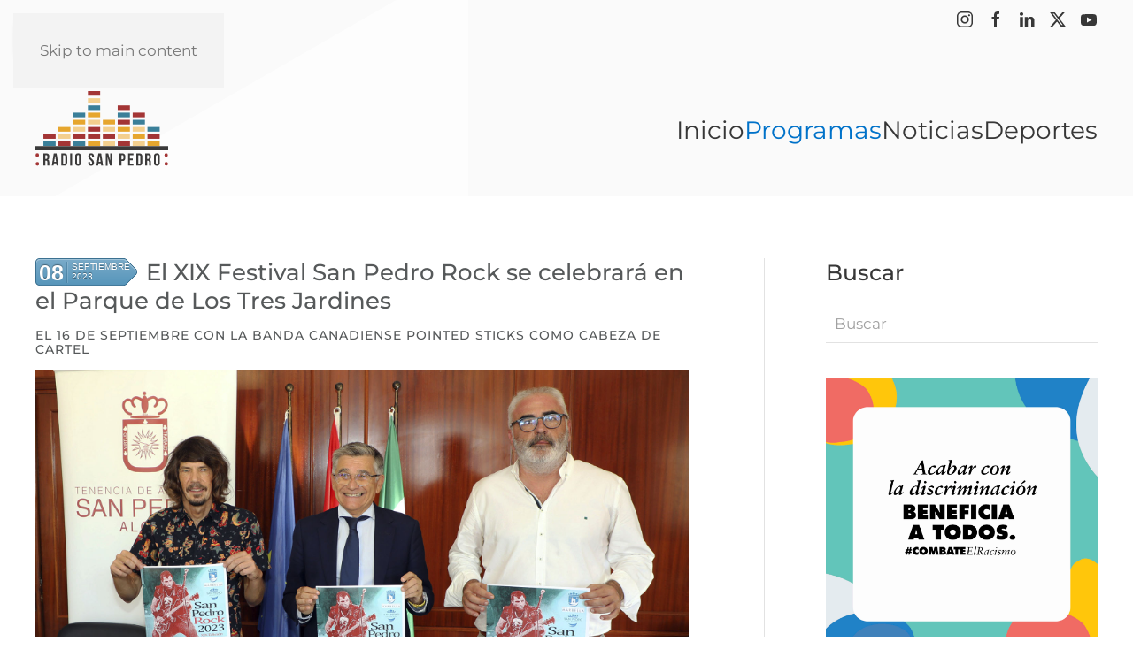

--- FILE ---
content_type: text/html; charset=utf-8
request_url: https://radiosanpedro.es/programas/podcast/item/xix-festival-san-pedro-alcantara-rock-celebrara-parque-tres-jardines
body_size: 14849
content:
<!DOCTYPE html>
<html lang="es-es" dir="ltr">
    <head>
        <meta name="viewport" content="width=device-width, initial-scale=1">
        <link rel="icon" href="/images/iconos/favicon.png" sizes="any">
                <link rel="apple-touch-icon" href="/images/iconos/apple-touch-icon.png">
        <meta charset="utf-8">
	<meta name="rights" content="Todos los derechos reservados.">
	<meta name="author" content="Radio San Pedro Alcántara">
	<meta name="keywords" content="xix, festival, san, pedro, alcantara, rock, celebrara, parque, tres, jardines, musica, eventos, conciertos, parque, tres, jardines, cultura,">
	<meta name="robots" content="index, follow,">
	<meta name="description" content="El XIX Festival San Pedro Rock llenará el próximo 16 de septiembre de música el Parque Forestal de Los Tres Jardines.">
	<meta name="generator" content="Joomla! - Open Source Content Management">
	<title>El XIX Festival San Pedro Rock se celebrará en el Parque de Los Tres Jardines</title>
	<link href="https://radiosanpedro.es/noticias/item/xix-festival-san-pedro-alcantara-rock-celebrara-parque-tres-jardines" rel="canonical">
	<link href="https://radiosanpedro.es/component/finder/search?format=opensearch&amp;Itemid=101" rel="search" title="OpenSearch Radio San Pedro Alcántara®" type="application/opensearchdescription+xml">
<link href="/media/vendor/joomla-custom-elements/css/joomla-alert.min.css?0.4.1" rel="stylesheet">
	<link href="/media/system/css/joomla-fontawesome.min.css?4.5.7" rel="preload" as="style" onload="this.onload=null;this.rel='stylesheet'">
	<link href="/templates/yootheme/css/theme.9.css?1761932762" rel="stylesheet">
	<link href="/media/zoo/applications/blog/templates/expo/assets/css/zoo.css?ver=20241228" rel="stylesheet">
	<link href="/media/zoo/assets/css/comments.css?ver=20241228" rel="stylesheet">
	<link href="/media/plg_system_jcepro/site/css/content.min.css?86aa0286b6232c4a5b58f892ce080277" rel="stylesheet">
	<link href="/modules/mod_zooitem/tmpl/list/style.css?ver=20241228" rel="stylesheet">
	<link href="/media/zoo/applications/movie/templates/uikit3/elements/rating/assets/css/rating.css?ver=20241228" rel="stylesheet">
	<link href="/modules/mod_zoocategory/tmpl/flatlist/style.css?ver=20241228" rel="stylesheet">
	<link href="/modules/mod_zootag/tmpl/cloud/style.css?ver=20241228" rel="stylesheet">
<script src="/media/vendor/jquery/js/jquery.min.js?3.7.1"></script>
	<script src="/media/legacy/js/jquery-noconflict.min.js?504da4"></script>
	<script src="/media/vendor/awesomplete/js/awesomplete.min.js?1.1.7" defer></script>
	<script type="application/json" class="joomla-script-options new">{"joomla.jtext":{"JLIB_JS_AJAX_ERROR_OTHER":"Se ha producido un aborto en la conexión mientras se recuperaban datos de JSON: Código de estado HTTP %s.","JLIB_JS_AJAX_ERROR_PARSE":"Se ha producido un error de análisis mientras se procesaban los siguientes datos de JSON:<br><code style=\"color:inherit;white-space:pre-wrap;padding:0;margin:0;border:0;background:inherit;\">%s<\/code>","ERROR":"Error","MESSAGE":"Mensaje","NOTICE":"Notificación","WARNING":"¡Advertencia!","JCLOSE":"Cerrar","JOK":"OK","JOPEN":"Abrir"},"finder-search":{"url":"\/component\/finder\/?task=suggestions.suggest&amp;format=json&amp;tmpl=component&amp;Itemid=101"},"system.paths":{"root":"","rootFull":"https:\/\/radiosanpedro.es\/","base":"","baseFull":"https:\/\/radiosanpedro.es\/"},"csrf.token":"7968b5c02a76c9087445cdaccb92fb0c"}</script>
	<script src="/media/system/js/core.min.js?a3d8f8"></script>
	<script src="/media/vendor/webcomponentsjs/js/webcomponents-bundle.min.js?2.8.0" nomodule defer></script>
	<script src="/media/vendor/bootstrap/js/alert.min.js?5.3.8" type="module"></script>
	<script src="/media/vendor/bootstrap/js/button.min.js?5.3.8" type="module"></script>
	<script src="/media/vendor/bootstrap/js/carousel.min.js?5.3.8" type="module"></script>
	<script src="/media/vendor/bootstrap/js/collapse.min.js?5.3.8" type="module"></script>
	<script src="/media/vendor/bootstrap/js/dropdown.min.js?5.3.8" type="module"></script>
	<script src="/media/vendor/bootstrap/js/modal.min.js?5.3.8" type="module"></script>
	<script src="/media/vendor/bootstrap/js/offcanvas.min.js?5.3.8" type="module"></script>
	<script src="/media/vendor/bootstrap/js/popover.min.js?5.3.8" type="module"></script>
	<script src="/media/vendor/bootstrap/js/scrollspy.min.js?5.3.8" type="module"></script>
	<script src="/media/vendor/bootstrap/js/tab.min.js?5.3.8" type="module"></script>
	<script src="/media/vendor/bootstrap/js/toast.min.js?5.3.8" type="module"></script>
	<script src="/media/com_finder/js/finder.min.js?755761" type="module"></script>
	<script src="/media/system/js/joomla-hidden-mail.min.js?80d9c7" type="module"></script>
	<script src="/media/system/js/messages.min.js?9a4811" type="module"></script>
	<script src="/templates/yootheme/packages/theme-analytics/app/analytics.min.js?4.5.7" defer></script>
	<script src="/templates/yootheme/vendor/assets/uikit/dist/js/uikit.min.js?4.5.7"></script>
	<script src="/templates/yootheme/vendor/assets/uikit/dist/js/uikit-icons-yoko.min.js?4.5.7"></script>
	<script src="/templates/yootheme/js/theme.js?4.5.7"></script>
	<script src="/media/zoo/assets/js/responsive.js?ver=20241228"></script>
	<script src="/components/com_zoo/assets/js/default.js?ver=20241228"></script>
	<script src="/media/zoo/libraries/jquery/plugins/cookie/jquery-cookie.js?ver=20241228"></script>
	<script src="/media/zoo/assets/js/comment.js?ver=20241228"></script>
	<script src="/media/zoo/assets/js/placeholder.js?ver=20241228"></script>
	<script src="/media/zoo/elements/rating/assets/js/rating.js?ver=20241228"></script>
	<script src="/media/com_widgetkit/js/maps.js" defer></script>
	<script>window.yootheme ||= {}; var $theme = yootheme.theme = {"google_analytics":"UA-154859289-1","google_analytics_anonymize":"","i18n":{"close":{"label":"Close"},"totop":{"label":"Back to top"},"marker":{"label":"Open"},"navbarToggleIcon":{"label":"Abrir men\u00fa"},"paginationPrevious":{"label":"Previous page"},"paginationNext":{"label":"Pr\u00f3xima P\u00e1gina"},"searchIcon":{"toggle":"Open Search","submit":"Submit Search"},"slider":{"next":"Next slide","previous":"Previous slide","slideX":"Slide %s","slideLabel":"%s of %s"},"slideshow":{"next":"Next slide","previous":"Previous slide","slideX":"Slide %s","slideLabel":"%s of %s"},"lightboxPanel":{"next":"Next slide","previous":"Previous slide","slideLabel":"%s of %s","close":"Close"}}};</script>
	<meta property="og:url" content="https://radiosanpedro.es/programas/podcast/item/xix-festival-san-pedro-alcantara-rock-celebrara-parque-tres-jardines" />
	<script>(function () {
  // Evita que el banner se ejecute dentro del editor de Yootheme Pro
  if (window.location.search.includes('p=theme')) return;

  document.addEventListener('DOMContentLoaded', function () {

    // 1. Crear el contenedor #cookie-root al nivel del <html> para evitar recortes
    let rootDiv = document.getElementById("cookie-root");
    if (!rootDiv) {
      rootDiv = document.createElement("div");
      rootDiv.id = "cookie-root";
      document.documentElement.appendChild(rootDiv);
    }

    // 2. Añadir estilos mínimos y no conflictivos para la estructura
    if (!document.getElementById('cookie-custom-styles')) {
        const customStyles = document.createElement("style");
        customStyles.id = 'cookie-custom-styles';
        customStyles.textContent = `
          #cookie-root, #cookie-root * {
            z-index: 2147483647 !important;
            box-sizing: border-box;
            font-family: inherit; font-size: inherit; line-height: inherit; color: inherit;
          }
          #cookie-root h2, #cookie-root h3 { margin: 0; padding: 0; font-weight: 600; }
          #cookie-root h2 { font-size: 1.5rem; }
          #cookie-root h3 { font-size: 1.125rem; }
          #cookie-root p { margin: 0; padding: 0; }
          #cookie-root a { text-decoration: none; color: #e64e4f; }
          #cookie-root a:hover { color: #2f70c7; }
          #cookie-root button {
            padding: 0.625rem 1.25rem; text-align: center; border-radius: 0.375rem;
            border: 1px solid transparent; transition: background-color 0.2s, border-color 0.2s; cursor: pointer;
            line-height: 1.5;
          }
          .cookie-banner { position: fixed !important; bottom: 0; left: 0; right: 0; background-color: #f3f3f3; padding: 1.5rem; box-shadow: 0 -10px 15px -3px rgba(0,0,0,0.1); }
          .cookie-banner-content { display: flex; flex-direction: column; gap: 1rem; max-width: 1280px; margin: auto; }
          .cookie-banner-text-section { display: flex; align-items: flex-start; gap: 1rem; flex-grow: 1; }
          .cookie-banner-text-section p { margin-top: 0.25rem; line-height: 1.6; }
          .cookie-banner-actions { display: flex; flex-direction: column; gap: 0.75rem; flex-shrink: 0; }
          .cookie-manager-button { position: fixed !important; bottom: 1rem; right: 1rem; width: 3.5rem; height: 3.5rem; background-color: #e64e4f; color: white; border-radius: 9999px; display: flex; align-items: center; justify-content: center; box-shadow: 0 10px 15px -3px rgba(0,0,0,0.1); border: none; }
          .cookie-modal-overlay { position: fixed !important; inset: 0; background-color: rgba(0,0,0,0.6); display: flex; align-items: center; justify-content: center; padding: 1rem; }
          .cookie-modal-content { background-color: #f3f3f3; border-radius: 0.5rem; box-shadow: 0 25px 50px -12px rgba(0,0,0,0.25); width: 100%; max-width: 42rem; max-height: 85vh; display: flex; flex-direction: column; }
          .cookie-modal-header { padding: 1.5rem; border-bottom: 1px solid #e5e7eb; display: flex; justify-content: space-between; align-items: center; }
          .cookie-modal-body { padding: 1.5rem; overflow-y: auto; }
          .cookie-modal-footer { padding: 1.5rem; border-top: 1px solid #e5e7eb; display: grid; grid-template-columns: 1fr; gap: 1rem; }
          .cookie-button-primary { background-color: #e64e4f; color: white; }
          .cookie-button-primary:hover { background-color: #d94445; }
          .cookie-button-secondary { border-color: #d1d5db; background-color: transparent; }
          .cookie-button-secondary:hover { background-color: rgba(0,0,0,0.05); }
          @media (min-width: 768px) {
            .cookie-banner-content { flex-direction: row; align-items: center; }
            .cookie-banner-actions { flex-direction: row; }
            .cookie-modal-footer { grid-template-columns: repeat(3, 1fr); }
          }
        `;
        document.head.appendChild(customStyles);
    }

    // 3. Cargar el importmap de React si no existe
    if (!document.querySelector('script[type="importmap"]')) {
      const importMapScript = document.createElement('script');
      importMapScript.type = 'importmap';
      importMapScript.textContent = JSON.stringify({
        imports: { "react/": "https://aistudiocdn.com/react@^19.2.0/", "react": "https://aistudiocdn.com/react@^19.2.0", "react-dom/": "https://aistudiocdn.com/react-dom@^19.2.0/" }
      });
      document.body.appendChild(importMapScript);
    }

    // 4. Cargar la aplicación completa de React
    if (!document.getElementById('cookie-consent-app-script')) {
      const appScript = document.createElement('script');
      appScript.id = 'cookie-consent-app-script';
      appScript.type = 'module';

      appScript.textContent = `
        import React from 'react';
        import ReactDOM from 'react-dom/client';

        const { useState, useEffect, useCallback } = React;
        const e = React.createElement;

        const COOKIE_CONSENT_KEY = 'cookie_consent_preferences';
        const COOKIE_CATEGORIES = [
          { id: 'necessary', name: 'Cookies Necesarias', description: 'Esenciales para el funcionamiento del sitio web.', isMandatory: true },
          { id: 'analytics', name: 'Cookies de Análisis', description: 'Permiten medir y mejorar el rendimiento de nuestro sitio.' },
          { id: 'marketing', name: 'Cookies de Marketing', description: 'Utilizadas por socios publicitarios para mostrar anuncios relevantes.' },
        ];

        const useCookieConsent = () => {
          const [consent, setConsent] = useState(null);
          useEffect(() => { const s = localStorage.getItem(COOKIE_CONSENT_KEY); setConsent(s ? JSON.parse(s) : null); }, []);
          const saveConsent = (c) => { localStorage.setItem(COOKIE_CONSENT_KEY, JSON.stringify(c)); setConsent(c); };
          return { consent, consentGiven: consent !== null, acceptAll: () => saveConsent({ necessary: true, analytics: true, marketing: true }), rejectAll: () => saveConsent({ necessary: true, analytics: false, marketing: false }), saveConsent };
        };

        const CookieIcon = () => e('svg',{xmlns:"http://www.w3.org/2000/svg",width:80,height:80,viewBox:"0 0 24 24",fill:"none",stroke:"currentColor",strokeWidth:2,strokeLinecap:"round",strokeLinejoin:"round"},e('path',{d:"M12 2a10 10 0 1 0 10 10 4 4 0 0 1-5-5 4 4 0 0 1-5-5"}),e('path',{d:"M8.5 8.5v.01"}),e('path',{d:"M16 15.5v.01"}),e('path',{d:"M12 12v.01"}),e('path',{d:"M15.5 16v.01"}),e('path',{d:"M8.5 12.5v.01"}));
        const CloseIcon = () => e('svg',{xmlns:"http://www.w3.org/2000/svg",width:24,height:24,viewBox:"0 0 24 24",fill:"none",stroke:"currentColor",strokeWidth:2,strokeLinecap:"round",strokeLinejoin:"round"},e('line',{x1:18,y1:6,x2:6,y2:18}),e('line',{x1:6,y1:6,x2:18,y2:18}));

        const CookieSettingsModal = ({ isOpen, onClose, onSave, onAcceptAll, onRejectAll, currentConsent }) => {
            const [prefs, setPrefs] = useState(currentConsent);
            useEffect(() => setPrefs(currentConsent), [currentConsent, isOpen]);
            if (!isOpen) return null;
            return e('div', { className: "cookie-modal-overlay", onClick: onClose }, 
                e('div', { className: "cookie-modal-content", onClick: ev => ev.stopPropagation() },
                    e('header', { className: "cookie-modal-header" }, e('h2', null, "Centro de Preferencias"), e('button', { onClick: onClose }, e(CloseIcon))),
                    e('main', { className: "cookie-modal-body" }, 
                        COOKIE_CATEGORIES.map(c => e('div', { key: c.id, style:{marginBottom:'1rem',padding:'1rem',border:'1px solid #e5e7eb',borderRadius:'0.5rem'} }, 
                            e('div', { style:{display:'flex',justifyContent:'space-between',alignItems:'center'} }, e('h3', null, c.name), e('input', {type:'checkbox',checked:prefs[c.id],disabled:c.isMandatory,onChange:ev=>setPrefs(p=>({...p,[c.id]:ev.target.checked}))})), 
                            e('p', { style:{marginTop:'0.5rem'}}, c.description)
                        ))
                    ),
                    e('footer', { className: "cookie-modal-footer" }, 
                        e('button', { onClick: onRejectAll, className: "cookie-button-secondary" }, "Rechazar Todas"), 
                        e('button', { onClick: () => { onSave(prefs); onClose(); }, className: "cookie-button-primary" }, "Guardar Preferencias"), 
                        e('button', { onClick: onAcceptAll, className: "cookie-button-primary" }, "Aceptar Todas")
                    )
                )
            );
        };
        
        const CookieConsentBanner = ({ onAcceptAll, onRejectAll, onCustomize }) => {
            const linkText = "Ley 34/2002, de 11 de julio, de servicios de la sociedad de la información y de comercio electrónico";
            return e('div', { className: "cookie-banner" }, 
                e('div', { className: "cookie-banner-content" }, 
                    e('div', { className: "cookie-banner-text-section" },
                        e(CookieIcon),
                        e('div', null,
                            e('h3', null, "Este sitio web utiliza cookies"),
                            e('p', null, "En cumplimiento del ", e('a', {href:"https://www.boe.es/buscar/act.php?id=BOE-A-2002-13758",target:"_blank",rel:"noopener noreferrer"}, linkText), ", informamos que la web www.radiosanpedro.es, utiliza Cookies para mejorar la navegación del usuario. Si lo desea, acepte dicho uso o modifique sus preferencias.")
                        )
                    ),
                    e('div', { className: "cookie-banner-actions" },
                        e('button', { onClick: onCustomize, className: "cookie-button-secondary" }, "Personalizar"),
                        e('button', { onClick: onRejectAll, className: "cookie-button-secondary" }, "Rechazar Todas"),
                        e('button', { onClick: onAcceptAll, className: "cookie-button-primary" }, "Aceptar Todas")
                    )
                )
            );
        };
        
        const CookieManager = ({ onClick }) => e('button', { onClick, className: "cookie-manager-button" }, e(CookieIcon));

        function App() {
            const { consent, consentGiven, acceptAll, rejectAll, saveConsent } = useCookieConsent();
            const [isModalOpen, setIsModalOpen] = useState(false);
            const initialConsent = { necessary: true, analytics: false, marketing: false };
            const currentConsent = consent || initialConsent;

            return e(React.Fragment, null,
                !consentGiven && e(CookieConsentBanner, { onAcceptAll: acceptAll, onRejectAll: rejectAll, onCustomize: () => setIsModalOpen(true) }),
                consentGiven && e(CookieManager, { onClick: () => setIsModalOpen(true) }),
                e(CookieSettingsModal, { isOpen: isModalOpen, onClose: () => setIsModalOpen(false), onSave: saveConsent, onAcceptAll: acceptAll, onRejectAll: rejectAll, currentConsent: currentConsent })
            );
        }

        const root = ReactDOM.createRoot(document.getElementById("cookie-root"));
        root.render(e(App));
      `;
      document.body.appendChild(appScript);
    }
  });
})();</script>

    </head>
    <body class="">

        <div class="uk-hidden-visually uk-notification uk-notification-top-left uk-width-auto">
            <div class="uk-notification-message">
                <a href="#tm-main" class="uk-link-reset">Skip to main content</a>
            </div>
        </div>

                <div class="tm-page-container uk-clearfix uk-inverse-dark">

                        <div data-src="/images/yootheme/page-bg.svg" loading="eager" uk-img class="uk-background-norepeat uk-background-top-center uk-position-cover uk-position-fixed"></div>
            
            
        
                


<header class="tm-header-mobile uk-hidden@m" uk-inverse="target: .uk-navbar-container; sel-active: .uk-navbar-transparent">


        <div uk-sticky show-on-up animation="uk-animation-slide-top" cls-active="uk-navbar-sticky" sel-target=".uk-navbar-container" cls-inactive="uk-navbar-transparent" top="300">
    
        <div class="uk-navbar-container">

            <div class="uk-container uk-container-expand">
                <nav class="uk-navbar" uk-navbar="{&quot;align&quot;:&quot;right&quot;,&quot;container&quot;:&quot;.tm-header-mobile &gt; [uk-sticky]&quot;,&quot;boundary&quot;:&quot;.tm-header-mobile .uk-navbar-container&quot;}">

                                        <div class="uk-navbar-left ">

                                                    <a href="https://radiosanpedro.es/" aria-label="Volver al Inicio" class="uk-logo uk-navbar-item">
    <img alt="Radio San Pedro Alcántara ®" loading="eager" width="90" height="53" src="/images/logos/radio-san-pedro-logo.svg"></a>
                        
                        
                        
                    </div>
                    
                    
                                        <div class="uk-navbar-right">

                                                    
                        
                                                    <a uk-toggle href="#tm-dialog-mobile" class="uk-navbar-toggle">

        
        <div uk-navbar-toggle-icon></div>

        
    </a>
                        
                    </div>
                    
                </nav>
            </div>

        </div>

        </div>
    



        <div id="tm-dialog-mobile" uk-offcanvas="container: true; overlay: true" mode="slide" flip>
        <div class="uk-offcanvas-bar uk-flex uk-flex-column">

                        <button class="uk-offcanvas-close uk-close-large" type="button" uk-close uk-toggle="cls: uk-close-large; mode: media; media: @s"></button>
            
                        <div class="uk-margin-auto-vertical">
                
<div class="uk-grid uk-child-width-1-1" uk-grid>    <div>
<div class="uk-panel" id="module-menu-dialog-mobile">

    
    
<ul class="uk-nav uk-nav-primary uk-nav-">
    
	<li class="item-101 uk-parent"><a href="/" title="Radio San Pedro Alcántara® Música | Entrevistas | Historia...">Inicio</a>
	<ul class="uk-nav-sub">

		<li class="item-179"><a href="https://fund.radiosanpedro.es/" target="_blank">Asociación</a></li>
		<li class="item-210"><a href="https://radiosanpedro.es/inicio/crowdfunding" title="Radio San Pedro ® | Crowdfunding">Crowdfunding</a></li>
		<li class="item-213"><a href="https://radiosanpedro.es/inicio/mecenas-socios" title="Radio San Pedro Alcántara ® | Mecenas y Socios">Mecenas y Socios</a></li></ul></li>
	<li class="item-121 uk-active uk-parent"><a href="https://radiosanpedro.es/programas" title="Radio San Pedro ® | Programas">Programas</a>
	<ul class="uk-nav-sub">

		<li class="item-211"><a href="https://radiosanpedro.es/programas/programacion" title="Radio San Pedro Alcántara® | Programación">Programación</a></li>
		<li class="item-181"><a href="https://radiosanpedro.es/programas/directo" title="Radio San Pedro Alcántara ® | Directo">Directo</a></li>
		<li class="item-120 uk-active"><a href="https://radiosanpedro.es/programas/podcast" title="Radio San Pedro Alcántara® | Podcast">Podcast</a></li>
		<li class="item-180"><a href="https://radiosanpedro.es/programas/colaboradores" title="Radio San Pedro Alcántara ® | Colaboradores">Colaboradores</a></li></ul></li>
	<li class="item-119"><a href="https://radiosanpedro.es/noticias" title="Radio San Pedro Alcántara® | Noticias">Noticias</a></li>
	<li class="item-118"><a href="https://radiosanpedro.es/deportes" title="Radio San Pedro Alcántara® | Deportes">Deportes</a></li></ul>

</div>
</div>    <div>
<div class="uk-panel" id="module-tm-4">

    
    <ul class="uk-flex-inline uk-flex-middle uk-flex-nowrap uk-grid-small" uk-grid>                    <li><a href="https://www.instagram.com/radiosanpedroalcantara/" class="uk-preserve-width uk-icon-link" rel="noreferrer" target="_blank"><span uk-icon="icon: instagram;"></span></a></li>
                    <li><a href="https://www.facebook.com/radiosanpedroalcantara/" class="uk-preserve-width uk-icon-link" rel="noreferrer" target="_blank"><span uk-icon="icon: facebook;"></span></a></li>
                    <li><a href="https://www.linkedin.com/company/radio-san-pedro-alcantara/" class="uk-preserve-width uk-icon-link" rel="noreferrer" target="_blank"><span uk-icon="icon: linkedin;"></span></a></li>
                    <li><a href="https://twitter.com/_RadioSanPedro_" class="uk-preserve-width uk-icon-link" rel="noreferrer" target="_blank"><span uk-icon="icon: twitter;"></span></a></li>
                    <li><a href="https://www.youtube.com/channel/UCdAMp7qqNoly_pA3iRofE9g" class="uk-preserve-width uk-icon-link" rel="noreferrer" target="_blank"><span uk-icon="icon: youtube;"></span></a></li>
            </ul>
</div>
</div></div>
            </div>
            
            
        </div>
    </div>
    
    
    

</header>




<header class="tm-header uk-visible@m" uk-inverse="target: .uk-navbar-container, .tm-headerbar; sel-active: .uk-navbar-transparent, .tm-headerbar">

<div class="tm-toolbar uk-visible@m" uk-inverse>
    <div class="uk-container uk-flex uk-flex-middle tm-page-width">

        
                <div class="uk-margin-auto-left">
            <div class="uk-grid-medium uk-child-width-auto uk-flex-middle" uk-grid="margin: uk-margin-small-top">
                <div>
<div class="uk-panel" id="module-tm-3">

    
    <ul class="uk-flex-inline uk-flex-middle uk-flex-nowrap uk-grid-small" uk-grid>                    <li><a href="https://www.instagram.com/radiosanpedroalcantara/" class="uk-preserve-width uk-icon-link" rel="noreferrer" target="_blank"><span uk-icon="icon: instagram;"></span></a></li>
                    <li><a href="https://www.facebook.com/radiosanpedroalcantara/" class="uk-preserve-width uk-icon-link" rel="noreferrer" target="_blank"><span uk-icon="icon: facebook;"></span></a></li>
                    <li><a href="https://www.linkedin.com/company/radio-san-pedro-alcantara/" class="uk-preserve-width uk-icon-link" rel="noreferrer" target="_blank"><span uk-icon="icon: linkedin;"></span></a></li>
                    <li><a href="https://twitter.com/_RadioSanPedro_" class="uk-preserve-width uk-icon-link" rel="noreferrer" target="_blank"><span uk-icon="icon: twitter;"></span></a></li>
                    <li><a href="https://www.youtube.com/channel/UCdAMp7qqNoly_pA3iRofE9g" class="uk-preserve-width uk-icon-link" rel="noreferrer" target="_blank"><span uk-icon="icon: youtube;"></span></a></li>
            </ul>
</div>
</div>
            </div>
        </div>
        
    </div>
</div>

        <div uk-sticky media="@m" show-on-up animation="uk-animation-slide-top" cls-active="uk-navbar-sticky" sel-target=".uk-navbar-container" cls-inactive="uk-navbar-transparent" top="300">
    
        <div class="uk-navbar-container uk-navbar-primary">

            <div class="uk-container tm-page-width">
                <nav class="uk-navbar" uk-navbar="{&quot;align&quot;:&quot;right&quot;,&quot;container&quot;:&quot;.tm-header &gt; [uk-sticky]&quot;,&quot;boundary&quot;:&quot;.tm-header .uk-navbar-container&quot;}">

                                        <div class="uk-navbar-left ">

                                                    <a href="https://radiosanpedro.es/" aria-label="Volver al Inicio" class="uk-logo uk-navbar-item">
    <img alt="Radio San Pedro Alcántara ®" loading="eager" width="150" height="88" src="/images/logos/radio-san-pedro-logo.svg"></a>
                        
                        
                        
                    </div>
                    
                    
                                        <div class="uk-navbar-right">

                                                    
<ul class="uk-navbar-nav">
    
	<li class="item-101 uk-parent"><a href="/" title="Radio San Pedro Alcántara® Música | Entrevistas | Historia...">Inicio</a>
	<div class="uk-drop uk-navbar-dropdown"><div><ul class="uk-nav uk-navbar-dropdown-nav">

		<li class="item-179"><a href="https://fund.radiosanpedro.es/" target="_blank">Asociación</a></li>
		<li class="item-210"><a href="https://radiosanpedro.es/inicio/crowdfunding" title="Radio San Pedro ® | Crowdfunding">Crowdfunding</a></li>
		<li class="item-213"><a href="https://radiosanpedro.es/inicio/mecenas-socios" title="Radio San Pedro Alcántara ® | Mecenas y Socios">Mecenas y Socios</a></li></ul></div></div></li>
	<li class="item-121 uk-active uk-parent"><a href="https://radiosanpedro.es/programas" title="Radio San Pedro ® | Programas">Programas</a>
	<div class="uk-drop uk-navbar-dropdown"><div><ul class="uk-nav uk-navbar-dropdown-nav">

		<li class="item-211"><a href="https://radiosanpedro.es/programas/programacion" title="Radio San Pedro Alcántara® | Programación">Programación</a></li>
		<li class="item-181"><a href="https://radiosanpedro.es/programas/directo" title="Radio San Pedro Alcántara ® | Directo">Directo</a></li>
		<li class="item-120 uk-active"><a href="https://radiosanpedro.es/programas/podcast" title="Radio San Pedro Alcántara® | Podcast">Podcast</a></li>
		<li class="item-180"><a href="https://radiosanpedro.es/programas/colaboradores" title="Radio San Pedro Alcántara ® | Colaboradores">Colaboradores</a></li></ul></div></div></li>
	<li class="item-119"><a href="https://radiosanpedro.es/noticias" title="Radio San Pedro Alcántara® | Noticias">Noticias</a></li>
	<li class="item-118"><a href="https://radiosanpedro.es/deportes" title="Radio San Pedro Alcántara® | Deportes">Deportes</a></li></ul>

                        
                                                    
                        
                    </div>
                    
                </nav>
            </div>

        </div>

        </div>
    







</header>

        
        <div class="tm-page uk-margin-auto">

            
            

            <main id="tm-main"  class="tm-main uk-section uk-section-default" uk-height-viewport="expand: true">

                                <div class="uk-container">

                    
                    <div class="uk-grid uk-grid-large uk-grid-divider" uk-grid>
                        <div class="uk-width-expand@m">

                    
                            
                
                <div id="system-message-container" aria-live="polite"></div>

                <div id="yoo-zoo" class="yoo-zoo blog-expo blog-expo-xix-festival-san-pedro-alcantara-rock-celebrara-parque-tres-jardines">

		<div class="item">
		


<div class="pos-date">
	<div class="day">08</div><div class="month">Septiembre</div><div class="year">2023</div>
</div>

<h1 class="pos-title"> El XIX Festival San Pedro Rock se celebrará en el Parque de Los Tres Jardines </h1>

<h2 class="pos-subtitle">
	 El 16 de septiembre con la banda canadiense Pointed Sticks como cabeza de cartel </h2>


<div class="floatbox">

		<div class="pos-media media-left">
		<div class="element element-image first last">
	
	<a href="https://radiosanpedro.es/images/noticias-2023/san-pedro-alcantara-rock-08-09-2023.jpg"   title="El XIX Festival San Pedro Rock se celebrará en el Parque de Los Tres Jardines" target="_blank" ><img src="https://radiosanpedro.es/media/zoo/images/san-pedro-alcantara-rock-08-09-2023_0c2a5720b33c0b0c226cb305039d9311.jpg" title="El XIX Festival San Pedro Rock se celebrará en el Parque de Los Tres Jardines" alt="El XIX Festival San Pedro Rock se celebrará en el Parque de Los Tres Jardines" width="1920" height="1080" /></a>
</div>	</div>
	
		<div class="pos-content">
		<div class="element element-textarea first">
	<div><p>El XIX Festival San Pedro Rock llenará el próximo 16 de septiembre de música el Parque Forestal de Los Tres Jardines.</p></div><div><p>El evento, con entrada gratuita y que dará comienzo a las 17:00 horas, contará con cinco grupos locales: Desamparados en Guirilandia, Natura, Radement, Rata Pendón y Rob Sas Band, además de la formación madrileña Los Chicos, así como la banda canadiense Pointed Sticks, encabezando el cartel.</p>
<p>Allí disfrutaremos de un área con actividades infantiles y otra de restauración. Así lo ha explicado el concejal delegado de San Pedro Alcántara, Javier García, quien ha presentado hoy la iniciativa acompañado del director general de Cultura, José Antonio Moreno, y del programador del concierto, Pepe Chapman. <em>“Esta cita es un clásico dentro de la programación de San Pedro Alcántara, donde la cultura musical es muy importante”</em>, ha subrayado el concejal, quien ha asegurado que <em>“una vez más hará las delicias de los amantes de este género”</em>.</p>
<p>Por su parte, Moreno ha señalado que <em>“detrás de este festival hay mucho trabajo e ilusión”</em> y ha recordado que <em>“siempre apostamos por el talento local pero también contando con algún reclamo internacional”</em>.</p>
<p>Respecto al cartel, Chapman, quien ha agradecido a la Oficina de Distrito sampedreña la organización de esta cita <em>“que nos sirve a los grupos de aquí como escaparate”</em>, ha desgranado que el evento comenzará a las 17:00 horas con Rob Sas Band, una banda de clásicos del rock, a quien le seguirán Rata Pendón, <em>“uno de los grupos más desvergonzados del panorama local que hacen punk ‘choni’”</em>; la formación de heavy metal Radement; Natura, <em>“el primer grupo de San Pedro Alcántara que grabaron y giraron por los Estados Unidos”</em>, y los sampedreños Desamparados en Guirilandia. En la recta final, se subirán los internacionales del punk rock Pointed Sticks, que han incluido este festival en su gira europea de despedida de los escenarios, y Los Chicos, <em>“la mejor banda de rock and roll ibérico quitapenas”</em>.</p>
<p><img src="/images/noticias-2023/cartel-san-pedro-alcantara-rock-08-09-2023.jpg" width="auto" height="NaN" alt="El XIX Festival San Pedro Rock se celebrará en el Parque de Los Tres Jardines" title="El XIX Festival San Pedro Rock se celebrará en el Parque de Los Tres Jardines" style="display: block; margin: 10px auto 0px;" dir="ltr" /></p></div></div>
<div class="element element-media last">
	No video selected.</div>	</div>
	
</div>


<ul class="pos-taxonomy">
	<li class="element element-itemtag first last">
	<strong>Etiquetas: </strong><a href="/noticias/tag/bandas">bandas</a>, <a href="/noticias/tag/canadienses">canadienses</a>, <a href="/noticias/tag/conciertos">conciertos</a>, <a href="/noticias/tag/cultura">cultura</a>, <a href="/noticias/tag/desamparados%20en%20guirilandia">desamparados en guirilandia</a>, <a href="/noticias/tag/eventos">eventos</a>, <a href="/noticias/tag/festival">festival</a>, <a href="/noticias/tag/grupos">grupos</a>, <a href="/noticias/tag/los%20chicos">los chicos</a>, <a href="/noticias/tag/musica">musica</a>, <a href="/noticias/tag/natura">natura</a>, <a href="/noticias/tag/parque%20de%20los%20tres%20jardines">parque de los tres jardines</a>, <a href="/noticias/tag/pointed%20sticks">pointed sticks</a>, <a href="/noticias/tag/radement">radement</a>, <a href="/noticias/tag/rata%20pendon">rata pendon</a>, <a href="/noticias/tag/rob%20sas%20band">rob sas band</a>, <a href="/noticias/tag/san%20pedro%20alcantara">san pedro alcantara</a>, <a href="/noticias/tag/san%20pedro%20rock">san pedro rock</a></li></ul>

<p class="pos-meta">
	<span class="element element-relateditems first">
	Autor; <a href="/noticias/item/radio-san-pedro-alcantara" title="Radio San Pedro Alcántara">Radio San Pedro Alcántara</a></span>
<span class="element element-itemcategory last">
	Categorías: <a href="/noticias/category/conciertos">Conciertos</a>, <a href="/noticias/category/cultura">Cultura</a>, <a href="/noticias/category/musica">Música</a>, <a href="/noticias/category/eventos">Eventos</a></span></p>


<div class="pos-related">
	<h3>Artículos Relacionados</h3>
	<ul>
		 <li><a href="/noticias/item/san-pedro-alcantara-rock-vuelve-parque-tres-jardines" title="San Pedro Rock vuelve al Parque de Los Tres Jardines">San Pedro Rock vuelve al Parque de Los Tres Jardines</a></li> 	</ul>
</div>

<div class="pos-author">
	<div class="element element-relateditems first last">
	<h3>Sobre el autor</h3><div>

<h4 class="sub-pos-title">
	 <a title="Radio San Pedro Alcántara" href="/noticias/item/radio-san-pedro-alcantara">Radio San Pedro Alcántara</a> </h4>


<p class="sub-pos-links">
	<span class="element element-email first">
	 <span><joomla-hidden-mail  is-link="1" is-email="1" first="aW5mbw==" last="cmFkaW9zYW5wZWRyby5lcw==" text="aW5mb0ByYWRpb3NhbnBlZHJvLmVz" base="" >Esta dirección de correo electrónico está siendo protegida contra los robots de spam. Necesita tener JavaScript habilitado para poder verlo.</joomla-hidden-mail></span></span>

|
<span class="element element-link last">
	 <a href="https://www.radiosanpedro.es" title="https://www.radiosanpedro.es"  >https://www.radiosanpedro.es</a></span>

</p>
</div></div></div>
		
<div id="comments">

    	
<div id="respond">
	<h3>Deja un comentario</h3>

	<form class="style short" method="post" action="/component/zoo/?controller=comment&amp;task=save">

	
		
		<p class="user">Estás comentando como invitado. </p>

		
		
			
			<div class="author required">
				<input id="comments-author" type="text" name="author" placeholder="Nombre *" value=""/>
			</div>

			<div class="email required">
				<input id="comments-email" type="text" name="email" placeholder="Correo-e *" value=""/>
			</div>

			<div class="url">
				<input id="comments-url" type="text" name="url" placeholder="Página web" value=""/>
			</div>

		
	
		
			<div class="content">
				<textarea name="content" rows="1" cols="1" ></textarea>
			</div>

											<div class="captcha">
									</div>
			
			<div class="actions">
				<input name="submit" type="submit" value="Enviar comentario" accesskey="s"/>
			</div>

			<input type="hidden" name="item_id" value="1341"/>
			<input type="hidden" name="parent_id" value="0"/>
			<input type="hidden" name="redirect" value="https://radiosanpedro.es/programas/podcast/item/xix-festival-san-pedro-alcantara-rock-celebrara-parque-tres-jardines"/>
			<input type="hidden" name="7968b5c02a76c9087445cdaccb92fb0c" value="1">
		
	</form>
</div>

</div>

<script type="text/javascript">
	jQuery(function($) {
		$('#comments').Comment({
			cookiePrefix: 'zoo-comment_',
			cookieLifetime: '15552000',
			msgCancel: 'Cancelar'
		});
	});
</script>
	</div>
	
</div>

                
                                                </div>

                        
<aside id="tm-sidebar" class="tm-sidebar uk-width-1-3@m">
    
<div class="uk-grid uk-child-width-1-1" uk-grid>    <div>
<div class="uk-panel" id="module-109">

    
        <h3>

                Buscar        
        </h3>

    
    

    <form id="search-109" action="/component/finder/search?Itemid=119" method="get" role="search" class="uk-search js-finder-searchform uk-search-default uk-width-1-1"><span uk-search-icon></span><input name="q" class="js-finder-search-query uk-search-input" placeholder="Buscar" required aria-label="Buscar" type="search"><input type="hidden" name="Itemid" value="119"></form>
    

</div>
</div>    <div>
<div class="uk-panel" id="module-158">

    
    
<div class="uk-margin-remove-last-child custom" ><p><a href="https://www.un.org/es/fight-racism" target="_blank" rel="noopener" dir="ltr" title="Naciones Unidas: #CombateElRacismo"><img src="/images/banners/banner-acabar-discriminacion-naciones-unidad.jpg" width="720" height="720" alt="#CombateElRacismo" dir="ltr" /></a></p></div>

</div>
</div>    <div>
<div class="uk-panel" id="module-114">

    
        <h3>

                Podcast        
        </h3>

    
    

<ul class="zoo-item-list zoo-list movie-uikit3">
		<li>
<div class="layout-default ">

		<div class="media media-left"> 
	<a href="/programas/podcast/item/encuentros-inocencio-arias-t01-p10"   title="Encuentros con Inocencio Arias T01-P10"  ><img src="https://radiosanpedro.es/media/zoo/images/podcast-encuentros-inocencio-arias-t01-p10_fa420c5a6a9d0b33526d71f1b9562d83.jpg" title="Encuentros con Inocencio Arias T01-P10" alt="Encuentros con Inocencio Arias T01-P10" width="50" height="70" /></a>
 </div>
		
		<p class="title"> <a title="Encuentros con Inocencio Arias T01-P10" href="/programas/podcast/item/encuentros-inocencio-arias-t01-p10">Encuentros con Inocencio Arias T01-P10</a> </p>
		
		<p class="meta"><span class="element element-itemcategory first last">
	 <a href="/programas/podcast/category/encuentros">Encuentros</a></span></p>
		
		
		<div class="description"><div class="element element-rating first last">
	<div id="176cb7b9-307b-44ad-b2d9-964cfcb9abcb-697b8640e2b12" class="yoo-zoo rating">

	<div class="rating-container star5">
		<div class="previous-rating" style="width: 80%;"></div>

			</div>

	
	
</div>
</div></div>
		
		
	
</div></li>
		<li>
<div class="layout-default ">

		<div class="media media-left"> 
	<a href="/programas/podcast/item/cronicas-san-pedro-alcantara-t01-p43"   title="Crónicas de San Pedro Alcántara - T01-P43"  ><img src="https://radiosanpedro.es/media/zoo/images/podcast-cronicas-san-pedro-alcantara-t01-p43_4c820ee54b83e5af20403ff5c72f3bbc.jpg" title="Crónicas de San Pedro Alcántara - T01-P43" alt="Crónicas de San Pedro Alcántara - T01-P43" width="50" height="70" /></a>
 </div>
		
		<p class="title"> <a title="Crónicas de San Pedro Alcántara - T01-P43" href="/programas/podcast/item/cronicas-san-pedro-alcantara-t01-p43">Crónicas de San Pedro Alcántara - T01-P43</a> </p>
		
		<p class="meta"><span class="element element-itemcategory first last">
	 <a href="/programas/podcast/category/cronicas-san-pedro-alcantara">Crónicas de San Pedro Alcántara</a></span></p>
		
		
		<div class="description"><div class="element element-rating first last">
	<div id="176cb7b9-307b-44ad-b2d9-964cfcb9abcb-697b8640e31df" class="yoo-zoo rating">

	<div class="rating-container star5">
		<div class="previous-rating" style="width: 100%;"></div>

			</div>

	
	
</div>
</div></div>
		
		
	
</div></li>
		<li>
<div class="layout-default ">

		<div class="media media-left"> 
	<a href="/programas/podcast/item/discolandia-tamla-motown-t01-p03"   title="Discolandia: Tamla Motown - T01-P03"  ><img src="https://radiosanpedro.es/media/zoo/images/podcast-discolandia-tamla-motown-t01-p03_9927ef91a4b9e92043daf56e849f2791.jpg" title="Discolandia: Tamla Motown - T01-P03" alt="Discolandia: Tamla Motown - T01-P03" width="50" height="70" /></a>
 </div>
		
		<p class="title"> <a title="Discolandia: Tamla Motown - T01-P03" href="/programas/podcast/item/discolandia-tamla-motown-t01-p03">Discolandia: Tamla Motown - T01-P03</a> </p>
		
		<p class="meta"><span class="element element-itemcategory first last">
	 <a href="/programas/podcast/category/discolandia">Discolandia</a></span></p>
		
		
		<div class="description"><div class="element element-rating first last">
	<div id="176cb7b9-307b-44ad-b2d9-964cfcb9abcb-697b8640e4111" class="yoo-zoo rating">

	<div class="rating-container star5">
		<div class="previous-rating" style="width: 0%;"></div>

			</div>

	
	
</div>
</div></div>
		
		
	
</div></li>
		<li>
<div class="layout-default ">

		<div class="media media-left"> 
	<a href="/programas/podcast/item/discolandia-santana-1994-2021-t02-p33"   title="Discolandia: Santana (1994-2021) - T02-P33"  ><img src="https://radiosanpedro.es/media/zoo/images/podcast-discolandia-santana-1994-2021-t02-p33_0579b3a6047c42dd9bfaae70e7d873e5.jpg" title="Discolandia: Santana (1994-2021) - T02-P33" alt="Discolandia: Santana (1994-2021) - T02-P33" width="50" height="70" /></a>
 </div>
		
		<p class="title"> <a title="Discolandia: Santana (1994-2021) - T02-P33" href="/programas/podcast/item/discolandia-santana-1994-2021-t02-p33">Discolandia: Santana (1994-2021) - T02-P33</a> </p>
		
		<p class="meta"><span class="element element-itemcategory first last">
	 <a href="/programas/podcast/category/discolandia">Discolandia</a></span></p>
		
		
		<div class="description"><div class="element element-rating first last">
	<div id="176cb7b9-307b-44ad-b2d9-964cfcb9abcb-697b8640e473e" class="yoo-zoo rating">

	<div class="rating-container star5">
		<div class="previous-rating" style="width: 80%;"></div>

			</div>

	
	
</div>
</div></div>
		
		
	
</div></li>
	</ul>


</div>
</div>    <div>
<div class="uk-panel" id="module-115">

    
        <h3>

                Programas        
        </h3>

    
    <ul class="zoo-list">
<li class="">
<a href="/programas/podcast/category/discolandia" class=""><span>Discolandia</span></a>
</li>
<li class="">
<a href="/programas/podcast/category/cronicas-san-pedro-alcantara" class=""><span>Crónicas de San Pedro Alcántara</span></a>
</li>
<li class="">
<a href="/programas/podcast/category/encuentros" class=""><span>Encuentros</span></a>
</li>
<li class="">
<a href="/programas/podcast/category/musicolandia" class=""><span>Musicolandia</span></a>
</li>
<li class="">
<a href="/programas/podcast/category/presentacion-radio-san-pedro-alcantara" class=""><span>Presentación</span></a>
</li>
<li class="">
<a href="/programas/podcast/category/radio-ceip-san-pedro" class=""><span>Radio CEIP San Pedro</span></a>
</li>
</ul>
</div>
</div>    <div>
<div class="uk-panel" id="module-117">

    
        <h3>

                Etiquetas        
        </h3>

    
    

<ul class="zoo-tagcloud">
		<li class="weight1">
		<a href="/programas/podcast/tag/amparo%20de%20la%20gama">amparo de la gama</a>
	</li>
		<li class="weight10">
		<a href="/programas/podcast/tag/cultura">cultura</a>
	</li>
		<li class="weight4">
		<a href="/programas/podcast/tag/discolandia">discolandia</a>
	</li>
		<li class="weight2">
		<a href="/programas/podcast/tag/encuentros">encuentros</a>
	</li>
		<li class="weight6">
		<a href="/programas/podcast/tag/historia">historia</a>
	</li>
		<li class="weight1">
		<a href="/programas/podcast/tag/jose%20luis%20casado%20bellagarza">jose luis casado bellagarza</a>
	</li>
		<li class="weight5">
		<a href="/programas/podcast/tag/juan%20luis%20mena">juan luis mena</a>
	</li>
		<li class="weight5">
		<a href="/programas/podcast/tag/musica">musica</a>
	</li>
		<li class="weight1">
		<a href="/programas/podcast/tag/radio%20ceip%20san%20pedro">radio ceip san pedro</a>
	</li>
		<li class="weight1">
		<a href="/programas/podcast/tag/radio%20escolar">radio escolar</a>
	</li>
	</ul>


</div>
</div>    <div>
<div class="uk-panel" id="module-113">

    
    
<div class="uk-margin-remove-last-child custom" ><p><a href="https://www.unicef.es/noticia/cientos-ninos-ninas-muerto-resultado-heridos-estado-palestina-israel" title="UNICEF: Nada justifica la violencia contra los niños" target="_blank" rel="noopener" dir="ltr"><img src="/images/banners/unicef-nada-justifica-violencia-ninos.gif" alt="UNICEF: Nada justifica la violencia contra los niños" width="300" height="300" title="UNICEF: Nada justifica la violencia contra los niños" dir="ltr" /></a></p></div>

</div>
</div>    <div>
<div class="uk-panel" id="module-121">

    
    
<div class="uk-margin-remove-last-child custom" ><p><a href="https://pledgetopause.org/es/" title="#PiensaAntesDeCompartir" target="_blank" rel="noopener"><img src="/images/banners/pause-take-care-es-2-300x300.gif" alt="" /></a></p></div>

</div>
</div></div>
</aside>

                    </div>
                     
                </div>
                
            </main>

            

                        <footer>
                <!-- Builder #footer -->
<div class="uk-section-default uk-section uk-padding-remove-bottom">
    
        
        
        
            
                                <div class="uk-container">                
                    <div class="uk-grid tm-grid-expand uk-grid-margin" uk-grid>
<div class="uk-width-1-4@s">
    
        
            
            
            
                
                    
<div class="uk-margin uk-margin-remove-bottom">
        <a class="el-link" href="/"><img src="/images/logos/radio-san-pedro-logo.svg" width="95" height="56" class="el-image" alt="Radio San Pedro Alcántara ®" loading="lazy"></a>    
    
</div>
<h3 class="uk-h4 uk-margin-small uk-margin-remove-bottom uk-text-left">        Síguenos    </h3>
<div class="uk-margin-small uk-text-left" uk-scrollspy="target: [uk-scrollspy-class];">    <ul class="uk-child-width-auto uk-grid-small uk-flex-inline uk-flex-middle" uk-grid>
            <li class="el-item">
<a class="el-link uk-icon-link" href="https://www.instagram.com/radiosanpedro/" target="_blank" rel="noreferrer"><span uk-icon="icon: instagram;"></span></a></li>
            <li class="el-item">
<a class="el-link uk-icon-link" href="https://www.facebook.com/radiosanpedroalcantara/" target="_blank" rel="noreferrer"><span uk-icon="icon: facebook;"></span></a></li>
            <li class="el-item">
<a class="el-link uk-icon-link" href="https://www.linkedin.com/company/radio-san-pedro-alcantara/" target="_blank" rel="noreferrer"><span uk-icon="icon: linkedin;"></span></a></li>
            <li class="el-item">
<a class="el-link uk-icon-link" href="https://twitter.com/_RadioSanPedro_" target="_blank" rel="noreferrer"><span uk-icon="icon: twitter;"></span></a></li>
            <li class="el-item">
<a class="el-link uk-icon-link" href="https://www.youtube.com/channel/UCPjNCxILY1ZqETjn9M9weig" target="_blank" rel="noreferrer"><span uk-icon="icon: youtube;"></span></a></li>
    
    </ul></div>
                
            
        
    
</div>
<div class="uk-width-1-4@s">
    
        
            
            
            
                
                    
<ul class="uk-list uk-margin-large">
    
    
                <li class="el-item">            <div class="el-content uk-panel"><a href="/programas" class="el-link uk-link-text uk-margin-remove-last-child">Programas</a></div>        </li>                <li class="el-item">            <div class="el-content uk-panel"><a href="/programas/podcast" class="el-link uk-link-text uk-margin-remove-last-child">Podcast</a></div>        </li>                <li class="el-item">            <div class="el-content uk-panel"><a href="/noticias" class="el-link uk-link-text uk-margin-remove-last-child">Noticias</a></div>        </li>                <li class="el-item">            <div class="el-content uk-panel"><a href="/deportes" class="el-link uk-link-text uk-margin-remove-last-child">Deportes</a></div>        </li>        
    
    
</ul>
                
            
        
    
</div>
<div class="uk-width-1-4@s">
    
        
            
            
            
                
                    
<ul class="uk-list uk-margin-large">
    
    
                <li class="el-item">            <div class="el-content uk-panel"><a href="https://www.apdispa.radiosanpedro.es/" target="_blank" class="el-link uk-link-text uk-margin-remove-last-child">Asociación</a></div>        </li>                <li class="el-item">            <div class="el-content uk-panel"><a href="https://radiosanpedro.es/inicio/crowdfunding" class="el-link uk-link-text uk-margin-remove-last-child">Crowdfunding</a></div>        </li>                <li class="el-item">            <div class="el-content uk-panel"><a href="/programas/colaboradores" class="el-link uk-link-text uk-margin-remove-last-child">Colaboradores</a></div>        </li>                <li class="el-item">            <div class="el-content uk-panel"><a href="/inicio/mecenas-socios" class="el-link uk-link-text uk-margin-remove-last-child">Mecenas</a></div>        </li>        
    
    
</ul>
                
            
        
    
</div>
<div class="uk-width-1-4@s">
    
        
            
            
            
                
                    
<ul class="uk-list uk-margin-large">
    
    
                <li class="el-item">            <div class="el-content uk-panel"><a href="/aviso-legal" class="el-link uk-link-text uk-margin-remove-last-child">Aviso Legal</a></div>        </li>                <li class="el-item">            <div class="el-content uk-panel"><a href="/politica-privacidad" class="el-link uk-link-text uk-margin-remove-last-child">Política de Privacidad</a></div>        </li>                <li class="el-item">            <div class="el-content uk-panel"><a href="/politica-cookies" class="el-link uk-link-text uk-margin-remove-last-child">Cookies</a></div>        </li>                <li class="el-item">            <div class="el-content uk-panel"><a href="https://www.boe.es/diario_boe/txt.php?id=BOE-A-2010-5292" target="_blank" class="el-link uk-link-text uk-margin-remove-last-child">Ley Audiovisual</a></div>        </li>        
    
    
</ul>
                
            
        
    
</div></div><div class="uk-grid tm-grid-expand uk-child-width-1-1 uk-grid-margin uk-margin-remove-bottom">
<div class="uk-width-1-1@m">
    
        
            
            
            
                
                    <div class="uk-panel uk-text-small uk-text-muted uk-margin uk-text-center"><p><a title="Radio San Pedro Alcántara" href="http://www.radiosanpedro.es" target="_self">Radio San Pedro Alcántara</a> <script>
	date = new Date();
	anyo = date.getFullYear();
	document.write("&copy; " + anyo +"");
</script> | By&nbsp;<a title="Volcando Ideas" href="http://www.volcandoideas.es" target="_blank" rel="noopener">Volcando Ideas</a></p></div>
<div class="uk-margin uk-text-center"><a href="#" title="SUBIR" uk-totop uk-scroll></a></div>
                
            
        
    
</div></div>
                                </div>                
            
        
    
</div>            </footer>
            
        </div>

                </div>
        
        
<div class="uk-margin-remove-last-child custom" ><div id="radio-player-container">
    <audio id="radio-player" preload="auto">
        <source src="https://stream.zeno.fm/1vwntbhuy7zuv" type="audio/mpeg">
        Tu navegador no soporta el elemento de audio.
    </audio>
    <!-- Botón Toggle Principal -->
    <div class="radio-toggle-button" id="radio-toggle-button">
        <span class="uk-icon uk-margin-small-right" uk-icon="icon: play-circle; ratio: 1.3"></span>
        <span class="radio-toggle-label" id="main-toggle-label">REPRODUCIR</span>
    </div>
    <!-- Panel Expandido -->
    <div class="radio-expanded-panel" id="radio-expanded-panel">
        <div class="radio-controls">
            <button id="play-pause-button" class="uk-button uk-button-primary uk-button-small">
                <span class="uk-icon" uk-icon="icon: play; ratio: 1.2"></span> <span class="btn-text">Reproducir</span>
            </button>
            <span id="player-status">Detenido</span>
        </div>
        
        <div class="radio-volume-control uk-margin-small-top">
            <span class="uk-icon" uk-icon="icon: minus-circle; ratio: 1.1"></span>
            <input type="range" id="volume-slider" min="0" max="1" step="0.01" value="0.5" class="uk-range">
            <span class="uk-icon" uk-icon="icon: plus-circle; ratio: 1.1"></span>
        </div>
    </div>
</div>
<style>
    #radio-player-container {
        position: fixed;
        top: 20px;
        left: 20px;
        z-index: 1000;
        display: flex;
        flex-direction: column;
        align-items: flex-start;
        font-family: inherit;
        line-height: normal; 
    }
    .radio-toggle-button {
        background-color: #e74c3c;
        padding: 8px 15px;
        border-radius: 8px;
        cursor: pointer;
        color: #fff;
        display: flex;
        align-items: center;
        box-shadow: 0 4px 8px rgba(0,0,0,0.2);
        transition: background-color 0.3s ease;
        width: auto;
    }
    .radio-toggle-button:hover {
        background-color: #c0392b;
    }
    .radio-toggle-button .uk-icon {
        display: flex;
        align-items: center;
    }
    .radio-toggle-label {
        font-weight: 700;
        font-size: 1em;
        line-height: 1;
        white-space: nowrap;
        margin-left: 8px;
        text-transform: uppercase;
        position: relative;
        top: 1px;
    }
    .radio-expanded-panel {
        background-color: rgba(0,0,0,0.85);
        padding: 12px;
        border-radius: 8px;
        margin-top: 5px;
        box-shadow: 0 4px 8px rgba(0,0,0,0.2);
        color: #fff;
        display: none;
        flex-direction: column;
        width: 260px;
        opacity: 0;
        transform: translateY(-10px);
        transition: opacity 0.3s ease, transform 0.3s ease;
    }
    .radio-expanded-panel.is-visible {
        display: flex;
        opacity: 1;
        transform: translateY(0);
    }
    #play-pause-button {
        display: flex;
        align-items: center;
        padding: 0 15px;
        line-height: 28px;
        height: 30px;
    }
    
    #play-pause-button .uk-icon {
        margin-right: 5px;
    }
    .radio-controls {
        display: flex;
        align-items: center;
        margin-bottom: 8px;
        width: 100%;
    }
    #player-status {
        margin-left: 10px;
        color: #fff;
        font-size: 0.9em;
    }
    .radio-volume-control {
        display: flex;
        align-items: center;
        width: 100%;
    }
    .radio-volume-control .uk-icon {
        margin: 0 5px;
        color: #ccc;
    }
    
    .radio-volume-control .uk-icon:hover {
        color: #fff;
    }
    #volume-slider {
        flex-grow: 1;
        margin: 0 5px;
        -webkit-appearance: none;
        appearance: none;
        height: 5px;
        background: #ddd;
        border-radius: 5px;
        outline: none;
        opacity: 0.8;
        transition: opacity 0.2s;
    }
    #volume-slider:hover { opacity: 1; }
    #volume-slider::-webkit-slider-thumb {
        -webkit-appearance: none; appearance: none;
        width: 14px; height: 14px;
        border-radius: 50%; background: #e74c3c; cursor: pointer;
    }
    #volume-slider::-moz-range-thumb {
        width: 14px; height: 14px;
        border-radius: 50%; background: #e74c3c; cursor: pointer;
    }
    #radio-player { display: none; }
    @media (max-width: 768px) {
        #radio-player-container {
            top: auto; bottom: 20px; left: 20px;
            flex-direction: column-reverse;
        }
        .radio-expanded-panel {
            margin-bottom: 5px; margin-top: 0;
            width: calc(100vw - 40px); max-width: 300px;
        }
    }
</style>
<script>
    document.addEventListener('DOMContentLoaded', function() {
        const player = document.getElementById('radio-player');
        const playPauseButton = document.getElementById('play-pause-button');
        const playerStatus = document.getElementById('player-status');
        const volumeSlider = document.getElementById('volume-slider');
        const radioToggleButton = document.getElementById('radio-toggle-button');
        const radioExpandedPanel = document.getElementById('radio-expanded-panel');
        const radioPlayerContainer = document.getElementById('radio-player-container');
        const mainToggleLabel = document.getElementById('main-toggle-label');
        const playContent = '<span class="uk-icon" uk-icon="icon: play; ratio: 1.2"></span> <span class="btn-text">Reproducir</span>';
        const pauseContent = '<span class="uk-icon" uk-icon="icon: pause; ratio: 1.2"></span> <span class="btn-text">Pausar</span>';
        const labelPlay = 'REPRODUCIR';
        const labelPlaying = 'REPRODUCIENDO';
        let isPanelVisible = false;
        let isPlaying = sessionStorage.getItem('radioPlayerPlaying') === 'true';
        if (isPlaying) {
            player.play().then(() => {
                updateUIState(true);
            }).catch(() => {
                updateUIState(false);
                sessionStorage.setItem('radioPlayerPlaying', 'false');
            });
        } else {
            updateUIState(false);
        }
        const savedVolume = sessionStorage.getItem('radioPlayerVolume');
        if (savedVolume !== null) {
            player.volume = parseFloat(savedVolume);
            volumeSlider.value = parseFloat(savedVolume);
        } else {
            player.volume = parseFloat(volumeSlider.value);
            sessionStorage.setItem('radioPlayerVolume', volumeSlider.value);
        }
        volumeSlider.addEventListener('input', function() {
            player.volume = parseFloat(this.value);
            sessionStorage.setItem('radioPlayerVolume', this.value);
        });
        playPauseButton.addEventListener('click', function() {
            if (player.paused) player.play(); else player.pause();
        });
        function updateUIState(playing) {
            if (playing) {
                playPauseButton.innerHTML = pauseContent;
                playerStatus.textContent = 'Reproduciendo...'; // <-- CORREGIDO AQUÍ
                mainToggleLabel.textContent = labelPlaying;
            } else {
                playPauseButton.innerHTML = playContent;
                playerStatus.textContent = 'Detenido';
                mainToggleLabel.textContent = labelPlay;
            }
        }
        player.addEventListener('play', () => { updateUIState(true); sessionStorage.setItem('radioPlayerPlaying', 'true'); });
        player.addEventListener('pause', () => { updateUIState(false); sessionStorage.setItem('radioPlayerPlaying', 'false'); });
        player.addEventListener('playing', () => updateUIState(true));
        player.addEventListener('error', () => { playerStatus.textContent = 'Error'; updateUIState(false); });
        
        function showPanel() {
            if (!isPanelVisible) {
                radioExpandedPanel.style.display = 'flex';
                setTimeout(() => radioExpandedPanel.classList.add('is-visible'), 10);
                isPanelVisible = true;
            }
        }
        function hidePanel() {
            if (isPanelVisible) {
                radioExpandedPanel.classList.remove('is-visible');
                radioExpandedPanel.addEventListener('transitionend', function handler() {
                    if (!radioExpandedPanel.classList.contains('is-visible')) {
                        radioExpandedPanel.style.display = 'none';
                        radioExpandedPanel.removeEventListener('transitionend', handler);
                    }
                });
                isPanelVisible = false;
            }
        }
        
        function startPlayback() {
            if (player.paused) player.play().catch(console.error);
        }
        const isTouchDevice = 'ontouchstart' in window || navigator.maxTouchPoints > 0;
        if (!isTouchDevice && window.innerWidth > 768) {
            radioPlayerContainer.addEventListener('mouseenter', showPanel);
            radioPlayerContainer.addEventListener('mouseleave', hidePanel);
            radioToggleButton.addEventListener('click', (e) => { e.stopPropagation(); startPlayback(); });
        } else {
            radioToggleButton.addEventListener('click', (e) => {
                e.stopPropagation();
                if (isPanelVisible) hidePanel(); else { showPanel(); startPlayback(); }
            });
            document.addEventListener('click', (e) => {
                if (isPanelVisible && !radioPlayerContainer.contains(e.target)) hidePanel();
            });
        }
    });
</script></div>


    </body>
</html>


--- FILE ---
content_type: text/css
request_url: https://radiosanpedro.es/modules/mod_zootag/tmpl/cloud/style.css?ver=20241228
body_size: 702
content:
/* Copyright (C) YOOtheme GmbH, https://www.gnu.org/licenses/gpl.html GNU/GPL */

.zoo-tagcloud {
	margin: 0;
	padding: 0;
	list-style: none;
	text-align: center;
}

.zoo-tagcloud li {
	display: inline;
	line-height: 20px;
	vertical-align: middle;
}

.zoo-tagcloud a { white-space: nowrap; }

.zoo-tagcloud .weight1 a { font-size: 11px; }
.zoo-tagcloud .weight2 a { font-size: 12px; }
.zoo-tagcloud .weight3 a { font-size: 13px; }
.zoo-tagcloud .weight4 a { font-size: 14px; }
.zoo-tagcloud .weight5 a { font-size: 15px; }
.zoo-tagcloud .weight6 a { font-size: 16px; }
.zoo-tagcloud .weight7 a { font-size: 18px; }
.zoo-tagcloud .weight8 a { font-size: 20px; }
.zoo-tagcloud .weight9 a { font-size: 23px; letter-spacing: -1px; }
.zoo-tagcloud .weight10 a { font-size: 26px; letter-spacing: -1px; }

--- FILE ---
content_type: text/css
request_url: https://radiosanpedro.es/media/zoo/applications/blog/templates/expo/assets/css/item.css
body_size: 6089
content:
/* Copyright (C) YOOtheme GmbH, https://www.gnu.org/licenses/gpl.html GNU/GPL */

/*
 * item
 */

/* position headings */
#yoo-zoo .item h3 {
	margin-top: 0px;
	font-size: 18px;
	font-weight: normal;
	color: #56595A;
	text-shadow: 0 1px 0 rgba(255,255,255,1);
}

/* element type: textarea */
#yoo-zoo .item .element-textarea > * { margin: 0px 0px 8px 0px; }
#yoo-zoo .item .element-textarea > *:last-child { margin: 0px; }

/* position: top */
#yoo-zoo .item div.pos-top { overflow: hidden; }
#yoo-zoo .item div.pos-top .element { margin-bottom: 18px; }

/* position: date */
#yoo-zoo .item div.pos-date {
	width: 115px;
	height: 32px;
	margin-right: 10px;
	font-family: Arial, Helvetica, sans-serif;
	background: url(../images/system_date.png) 0 0 no-repeat;
	float: left;
	color: #FFFFFF;
	text-shadow: 0 -1px 1px rgba(0,0,0,0.4);
}

#yoo-zoo .item div.pos-date div.day {
	height: 30px;
	width: 30px;
	margin: 1px 8px 1px 3px;
	font-size: 25px;
	font-weight: bold;
	line-height: 30px;
	text-align: center;
	float: left;
}

#yoo-zoo .item div.pos-date div.month {
	margin: 4px 5px 0px 0px;
	font-size: 10px;
	line-height: 12px;
	text-transform: uppercase;
}

#yoo-zoo .item div.pos-date div.year {
	font-size: 10px;
	line-height: 10px;
	text-transform: uppercase;
}

/* position: title */
#yoo-zoo .item h1.pos-title {
	margin: 0px 0px 15px 0px;
	font-size: 26px;
	line-height: 32px;
	color: #56595A;
	text-shadow: 0 1px 0 rgba(255,255,255,1);
}

#yoo-zoo .item p.pos-meta span.element { display: block; }

#yoo-zoo .item p.pos-meta span.element a {	text-transform: none; }

/* position: subtitle */
#yoo-zoo .item h2.pos-subtitle{
	margin: 0px 0px 15px 0px;
	font-size: 14px;
	color: #56595A;
	line-height: 16px;
	letter-spacing: 1px;
	text-transform: uppercase;
	text-shadow: 0 1px 0 rgba(255,255,255,1);
}

/* position: media */
#yoo-zoo .item div.media-left {
	margin: 0px 15px 0px 0px;
	float: left;
}

#yoo-zoo .item div.media-right {
	margin: 0px 0px 0px 15px;
	float: right;
}

#yoo-zoo .item div.pos-media .element { margin-bottom: 12px; }
#yoo-zoo .item div.media-bottom .element { margin: 12px 0px 0px 0px; }
#yoo-zoo .item div.media-above .element { margin: 0px 0px 20px 0px; }

#yoo-zoo .item div.pos-media a { display: block; }

/* position: content */
#yoo-zoo .item div.pos-content {}
#yoo-zoo .item div.pos-content .element { margin-bottom: 18px; }
#yoo-zoo .item div.pos-content .element.last { margin-bottom: 0px; }

/* element type: video */
#yoo-zoo .item div.pos-content .element-video { text-align: center; }
#yoo-zoo .item div.pos-content .element-video object { outline: none; }

/* position: taxonomy */
#yoo-zoo .item ul.pos-taxonomy {
	list-style: none;
	margin: 20px 0px 0px 0px;
	padding: 0px;
	letter-spacing: 1px;
}

#yoo-zoo .item ul.pos-taxonomy strong { 
	color: #323232;
	font-weight: normal;
	text-transform: uppercase;
}

/* position: meta */
#yoo-zoo .item p.pos-meta {
	margin: 20px 0px 0px 0px;
	font-size: 11px;
	color: #56595A;
	line-height: 16px;
	text-transform: uppercase;
	letter-spacing: 1px;
	text-shadow: 0 1px 0 rgba(255,255,255,1);
}

/* position: bottom */
#yoo-zoo .item div.pos-bottom { overflow: hidden;}
#yoo-zoo .item div.pos-bottom .element {
	margin-top: 20px;
	padding-bottom: 30px;
	background: url(../images/article_separator.png) 0 100% repeat-x;
}
#yoo-zoo .item div.pos-bottom .element.last {
	padding-bottom: 20px;
	background :none;
}

/* element type: socialbookmarks */
#yoo-zoo .item div.socialbookmarks {
	display: inline-block;
	cursor: pointer;
}

#yoo-zoo .item div.socialbookmarks a { background-image: url(../images/socialbookmarks.png); }
#yoo-zoo .item div.socialbookmarks a.facebook:hover { background-position: 0 -300px; }
#yoo-zoo .item div.socialbookmarks a.twitter:hover { background-position: 0 -325px; }
#yoo-zoo .item div.socialbookmarks a.google:hover { background-position: 0 -350px; }
#yoo-zoo .item div.socialbookmarks a.technorati:hover { background-position: 0 -375px; }
#yoo-zoo .item div.socialbookmarks a.delicious:hover { background-position: 0 -400px; }
#yoo-zoo .item div.socialbookmarks a.digg:hover { background-position: 0 -425px; }
#yoo-zoo .item div.socialbookmarks a.stumbleupon:hover { background-position: 0 -450px; }
#yoo-zoo .item div.socialbookmarks a.reddit:hover { background-position: 0 -475px; }
#yoo-zoo .item div.socialbookmarks a.myspace:hover { background-position: 0 -500px; }
#yoo-zoo .item div.socialbookmarks a.yahoo:hover { background-position: 0 -525px; }
#yoo-zoo .item div.socialbookmarks a.live:hover { background-position: 0 -550px; }
#yoo-zoo .item div.socialbookmarks a.email:hover { background-position: 0 -575px; }

/* position: related */
#yoo-zoo .item div.pos-related {
	margin-bottom: 20px;
	padding-top: 19px;
	background: url(../images/article_separator.png) 0 0 repeat-x;
}

#yoo-zoo .item div.pos-related ul {
	list-style: none;
	margin: 0px;
	padding: 0 0 0 15px;
}

#yoo-zoo .item div.pos-related li {
	padding-left: 10px;
	line-height: 18px;
	background: url(../images/arrow.png) 0 0 no-repeat;
}

#yoo-zoo .item div.pos-related li:hover { background-position: 0 -40px; }

/* position: author */
#yoo-zoo .item div.pos-author {
	padding: 15px 15px 15px 15px;
	border-top: 1px solid #E1E1E2;
	border-bottom: 1px solid #E1E1E2;
	background: #ffffff;
	overflow: hidden;
}

#yoo-zoo .item div.pos-author .element-relateditems > div {
	margin-bottom: 15px;
	overflow: hidden;
}
#yoo-zoo .item div.pos-author .element-relateditems > div:last-child { margin-bottom: 0px; }

/* related item */
#yoo-zoo .item div.pos-author div.sub-pos-media {
	margin: 0px 15px 0px 0px;
	padding: 3px;
	border: 1px solid #E6E6E6;
	background: #ffffff;
	float: left;
}
#yoo-zoo .item div.pos-author div.sub-pos-media > a { display: block; }

#yoo-zoo .item div.pos-author h4.sub-pos-title {
	margin: 0px 0px 0px 0px;
	font-size: 16px;
	font-weight: normal;
	line-height: 18px;
	color: #323232;
}

#yoo-zoo .item div.pos-author div.sub-pos-description { margin: 10px 0px 0px 0px; }

#yoo-zoo .item div.pos-author p.sub-pos-links { margin: 10px 0px 0px 0px; }

#yoo-zoo .item div.pos-author p.sub-pos-links span a:after {
	content: " »";
	font-size: 14px;
}


--- FILE ---
content_type: text/css
request_url: https://radiosanpedro.es/media/zoo/applications/blog/templates/expo/assets/css/author.css
body_size: 1315
content:
/* Copyright (C) YOOtheme GmbH, https://www.gnu.org/licenses/gpl.html GNU/GPL */

/*
 * author
 */

#yoo-zoo .author div.box {
	margin-bottom: 30px;
	background: #ffffff;
	border-top: 1px solid #E1E1E2;
}

#yoo-zoo .author div.box > div {
	padding: 15px 0px 15px 15px;
	border-bottom: 1px solid #E1E1E2;
	overflow: hidden;
}

/* position: media */
#yoo-zoo .author div.box div.pos-media {
	margin: 0px 15px 0px 0px;
	padding: 3px;
	border: 1px solid #E6E6E6;
	background: #ffffff;
	float: left;
}

/* position: title */
#yoo-zoo .author div.box h4.pos-title {
	margin: 5px 0px 0px 0px;
	font-size: 20px;
	line-height: 22px;
	color: #56595A;
}

/* position: description */
#yoo-zoo .author div.box div.pos-description { margin-top: 10px; padding-right: 15px; }

/* element type: textarea */
#yoo-zoo .author div.box div.pos-description .element-textarea > * { margin: 0px 0px 8px 0px; }
#yoo-zoo .author div.box div.pos-description .element-textarea *:last-child { margin-bottom: 0px; }

/* position: links */
#yoo-zoo .author div.box p.pos-links { margin: 10px 0px 0px 0px; }

#yoo-zoo .author div.box p.pos-links span a:after {
	content: " »";
	font-size: 14px;
}

#yoo-zoo .items .element-relateditems > div {
	padding: 30px 15px 10px 15px;
	border-top: 1px solid #E1E1E2;
	margin-bottom: 20px;
	overflow: hidden;
}
#yoo-zoo .items .element-relateditems > div:first-child {
	padding-top: 0;
	border: none;
}

--- FILE ---
content_type: text/javascript
request_url: https://radiosanpedro.es/media/zoo/elements/rating/assets/js/rating.js?ver=20241228
body_size: 1894
content:
/* Copyright (C) YOOtheme GmbH, https://www.gnu.org/licenses/gpl.html GNU/GPL */

(function(t){var e=function(){};t.extend(e.prototype,{name:"ElementRating",options:{url:null},initialize:function(n,i){this.options=t.extend({},this.options,i);var a=this,o=n.find("div.stars");o.each(function(p){t(this).bind("click",function(){var l=o.length-p;t.ajax({url:a.options.url,data:{method:"vote","args[0]":l},type:"post",datatype:"json",success:function(u){var r=t.parseJSON(u),s=r.value;s>0&&n.find("div.previous-rating").css("width",s+"%"),n.find("div.vote-message").text(r.message)}})}).bind("mouseenter",function(){t(this).addClass("hover")}).bind("mouseleave",function(){t(this).removeClass("hover")})})}}),t.fn[e.prototype.name]=function(){var n=arguments,i=n[0]?n[0]:null;return this.each(function(){var a=t(this);if(e.prototype[i]&&a.data(e.prototype.name)&&i!="initialize")a.data(e.prototype.name)[i].apply(a.data(e.prototype.name),Array.prototype.slice.call(n,1));else if(!i||t.isPlainObject(i)){var o=new e;e.prototype.initialize&&o.initialize.apply(o,t.merge([a],n)),a.data(e.prototype.name,o)}else t.error("Method "+i+" does not exist on jQuery."+e.name)})}})(jQuery),function(t){var e=function(){};t.extend(e.prototype,{name:"EditElementRating",options:{url:null},initialize:function(n,i){this.options=t.extend({},this.options,i);var a=this;n.find('input[name="reset-rating"]').bind("click",function(){t.ajax({url:a.options.url+"&task=callelement&method=reset",success:function(o){n.replaceWith(o)}})})}}),t.fn[e.prototype.name]=function(){var n=arguments,i=n[0]?n[0]:null;return this.each(function(){var a=t(this);if(e.prototype[i]&&a.data(e.prototype.name)&&i!="initialize")a.data(e.prototype.name)[i].apply(a.data(e.prototype.name),Array.prototype.slice.call(n,1));else if(!i||t.isPlainObject(i)){var o=new e;e.prototype.initialize&&o.initialize.apply(o,t.merge([a],n)),a.data(e.prototype.name,o)}else t.error("Method "+i+" does not exist on jQuery."+e.name)})}}(jQuery);


--- FILE ---
content_type: image/svg+xml
request_url: https://radiosanpedro.es/images/logos/radio-san-pedro-logo.svg
body_size: 6784
content:
<?xml version="1.0" encoding="utf-8"?>
<!-- Generator: Adobe Illustrator 24.0.1, SVG Export Plug-In . SVG Version: 6.00 Build 0)  -->
<svg version="1.1" id="Capa_1" xmlns="http://www.w3.org/2000/svg" xmlns:xlink="http://www.w3.org/1999/xlink" x="0px" y="0px"
	 viewBox="0 0 197.5 116" style="enable-background:new 0 0 197.5 116;" xml:space="preserve">
<style type="text/css">
	.st0{fill:#A33535;}
	.st1{fill:#3A7F99;}
	.st2{fill:#E6A62E;}
	.st3{fill:#F3CF8E;}
	.st4{fill:#3B3A3A;}
</style>
<g id="XMLID_501_">
	<g id="XMLID_470_">
		<rect id="XMLID_1728_" x="122.4" y="21.4" class="st0" width="18.2" height="6.9"/>
		<rect id="XMLID_1725_" x="122.4" y="32.2" class="st1" width="18.2" height="6.9"/>
		<rect id="XMLID_1724_" x="122.4" y="42.9" class="st0" width="18.2" height="6.9"/>
		<rect id="XMLID_1721_" x="122.4" y="53.6" class="st2" width="18.2" height="6.9"/>
		<rect id="XMLID_1718_" x="122.4" y="64.3" class="st3" width="18.2" height="6.9"/>
		<rect id="XMLID_1717_" x="122.5" y="75" class="st0" width="18.2" height="6.9"/>
		<rect id="XMLID_1716_" x="144.7" y="32.2" class="st0" width="18.2" height="6.9"/>
		<rect id="XMLID_1214_" x="144.7" y="42.9" class="st1" width="18.2" height="6.9"/>
		<rect id="XMLID_1205_" x="144.7" y="53.6" class="st3" width="18.2" height="6.9"/>
		<rect id="XMLID_1198_" x="144.7" y="64.3" class="st2" width="18.2" height="6.9"/>
		<rect id="XMLID_1195_" x="144.7" y="75" class="st3" width="18.2" height="6.9"/>
		<rect id="XMLID_1186_" x="166.7" y="53.6" class="st1" width="18.2" height="6.9"/>
		<rect id="XMLID_1185_" x="166.7" y="64.3" class="st0" width="18.2" height="6.9"/>
		<rect id="XMLID_1178_" x="166.7" y="75" class="st2" width="18.2" height="6.9"/>
		<rect id="XMLID_1173_" x="100.3" y="42.9" class="st2" width="18.2" height="6.9"/>
		<rect id="XMLID_1170_" x="100.3" y="53.6" class="st3" width="18.2" height="6.9"/>
		<rect id="XMLID_1169_" x="100.3" y="64.3" class="st0" width="18.2" height="6.9"/>
		<rect id="XMLID_1166_" x="100.3" y="75" class="st3" width="18.2" height="6.9"/>
		<rect id="XMLID_1165_" x="78.1" class="st0" width="18.2" height="6.9"/>
		<rect id="XMLID_1162_" x="78.1" y="10.7" class="st3" width="18.2" height="6.9"/>
		<rect id="XMLID_1159_" x="78.1" y="21.4" class="st1" width="18.2" height="6.9"/>
		<rect id="XMLID_1158_" x="78.1" y="32.2" class="st2" width="18.2" height="6.9"/>
		<rect id="XMLID_1155_" x="78.1" y="42.9" class="st3" width="18.2" height="6.9"/>
		<rect id="XMLID_1154_" x="78.1" y="53.6" class="st0" width="18.2" height="6.9"/>
		<rect id="XMLID_1153_" x="78.1" y="64.3" class="st0" width="18.2" height="6.9"/>
		<rect id="XMLID_1150_" x="78.1" y="75" class="st2" width="18.2" height="6.9"/>
		<rect id="XMLID_1147_" x="55.9" y="32.2" class="st1" width="18.2" height="6.9"/>
		<rect id="XMLID_1146_" x="55.9" y="42.9" class="st2" width="18.2" height="6.9"/>
		<rect id="XMLID_1143_" x="55.9" y="53.6" class="st3" width="18.2" height="6.9"/>
		<rect id="XMLID_1142_" x="55.9" y="64.3" class="st0" width="18.2" height="6.9"/>
		<rect id="XMLID_1139_" x="55.9" y="75" class="st1" width="18.2" height="6.9"/>
		<rect id="XMLID_1137_" x="33.9" y="53.6" class="st2" width="18.2" height="6.9"/>
		<rect id="XMLID_1133_" x="33.9" y="64.3" class="st3" width="18.2" height="6.9"/>
		<rect id="XMLID_1109_" x="33.9" y="75" class="st0" width="18.2" height="6.9"/>
		<rect id="XMLID_882_" x="11.9" y="64.3" class="st0" width="18.2" height="6.9"/>
		<rect id="XMLID_861_" x="11.9" y="75" class="st1" width="18.2" height="6.9"/>
		<polygon id="XMLID_806_" class="st4" points="184.9,88.4 197.5,88.4 197.5,82 0,82 0,88.4 11.9,88.4 11.9,88.4 30,88.4 30,88.4 
			33.9,88.4 33.9,88.4 52.1,88.4 52.1,88.4 55.9,88.4 55.9,88.4 74.1,88.4 74.1,88.4 78.1,88.4 78.1,88.4 96.3,88.4 96.3,88.4 
			100.3,88.4 100.3,88.4 118.4,88.4 118.4,88.4 122.4,88.4 122.4,88.4 140.6,88.4 140.6,88.4 144.7,88.4 144.7,88.4 162.8,88.4 
			162.8,88.4 166.7,88.4 166.7,88.4 184.9,88.4 		"/>
	</g>
	<g id="XMLID_479_">
		<path class="st4" d="M18,111.3c-0.2-0.5-0.3-0.8-0.3-2.3v-2.9c0-1.7-0.6-2.3-1.9-2.3h-1v7.5H12V93h4.3c3,0,4.3,1.4,4.3,4.2v1.4
			c0,1.9-0.6,3.1-1.9,3.7c1.4,0.6,1.9,2,1.9,3.9v2.8c0,0.9,0,1.5,0.3,2.2H18z M14.9,95.6v5.6H16c1.1,0,1.7-0.5,1.7-1.9v-1.8
			c0-1.3-0.4-1.9-1.5-1.9H14.9z"/>
		<path class="st4" d="M34.4,111.3h-2.9L31,108h-3.5l-0.5,3.3h-2.6L27.3,93h4.2L34.4,111.3z M27.9,105.5h2.8l-1.4-9.3L27.9,105.5z"
			/>
		<path class="st4" d="M38.4,93H43c2.9,0,4.3,1.6,4.3,4.5v9.3c0,2.9-1.4,4.5-4.3,4.5h-4.6V93z M41.3,95.6v13.1h1.6
			c0.9,0,1.5-0.5,1.5-1.8v-9.5c0-1.3-0.6-1.8-1.5-1.8H41.3z"/>
		<path class="st4" d="M51.7,93h2.9v18.3h-2.9V93z"/>
		<path class="st4" d="M59.1,97.4c0-2.9,1.5-4.6,4.4-4.6s4.4,1.7,4.4,4.6v9.5c0,2.9-1.5,4.6-4.4,4.6s-4.4-1.7-4.4-4.6V97.4z
			 M62,107.1c0,1.3,0.6,1.8,1.5,1.8s1.5-0.5,1.5-1.8v-9.9c0-1.3-0.6-1.8-1.5-1.8S62,95.9,62,97.2V107.1z"/>
		<path class="st4" d="M82.9,92.8c2.8,0,4.2,1.7,4.2,4.6V98h-2.7v-0.8c0-1.3-0.5-1.8-1.4-1.8s-1.4,0.5-1.4,1.8
			c0,3.8,5.6,4.5,5.6,9.7c0,2.9-1.5,4.6-4.3,4.6c-2.8,0-4.3-1.7-4.3-4.6v-1.1h2.7v1.3c0,1.3,0.6,1.8,1.5,1.8s1.5-0.5,1.5-1.8
			c0-3.8-5.6-4.5-5.6-9.7C78.6,94.5,80.1,92.8,82.9,92.8z"/>
		<path class="st4" d="M100.7,111.3h-2.9l-0.5-3.3h-3.5l-0.5,3.3h-2.6L93.6,93h4.2L100.7,111.3z M94.2,105.5h2.8l-1.4-9.3
			L94.2,105.5z"/>
		<path class="st4" d="M107.3,98.1v13.3h-2.6V93h3.6l3,11V93h2.6v18.3h-3L107.3,98.1z"/>
		<path class="st4" d="M133.7,97.5v2.4c0,2.9-1.4,4.5-4.3,4.5h-1.4v6.9h-2.9V93h4.2C132.3,93,133.7,94.6,133.7,97.5z M128.1,95.6
			v6.2h1.4c0.9,0,1.4-0.4,1.4-1.7v-2.8c0-1.3-0.5-1.7-1.4-1.7H128.1z"/>
		<path class="st4" d="M140.7,100.7h4v2.6h-4v5.4h5v2.6h-7.9V93h7.9v2.6h-5V100.7z"/>
		<path class="st4" d="M150.1,93h4.6c2.9,0,4.3,1.6,4.3,4.5v9.3c0,2.9-1.4,4.5-4.3,4.5h-4.6V93z M153,95.6v13.1h1.6
			c0.9,0,1.5-0.5,1.5-1.8v-9.5c0-1.3-0.5-1.8-1.5-1.8H153z"/>
		<path class="st4" d="M169.4,111.3c-0.2-0.5-0.3-0.8-0.3-2.3v-2.9c0-1.7-0.6-2.3-1.9-2.3h-1v7.5h-2.9V93h4.3c3,0,4.3,1.4,4.3,4.2
			v1.4c0,1.9-0.6,3.1-1.9,3.7c1.4,0.6,1.9,2,1.9,3.9v2.8c0,0.9,0,1.5,0.3,2.2H169.4z M166.3,95.6v5.6h1.1c1.1,0,1.7-0.5,1.7-1.9
			v-1.8c0-1.3-0.4-1.9-1.5-1.9H166.3z"/>
		<path class="st4" d="M176.3,97.4c0-2.9,1.5-4.6,4.4-4.6s4.4,1.7,4.4,4.6v9.5c0,2.9-1.5,4.6-4.4,4.6s-4.4-1.7-4.4-4.6V97.4z
			 M179.2,107.1c0,1.3,0.6,1.8,1.5,1.8s1.5-0.5,1.5-1.8v-9.9c0-1.3-0.6-1.8-1.5-1.8s-1.5,0.5-1.5,1.8V107.1z"/>
	</g>
	<g id="XMLID_484_">
		<ellipse id="XMLID_500_" class="st0" cx="2.8" cy="95.5" rx="2.6" ry="2.8"/>
		<ellipse id="XMLID_489_" class="st0" cx="194.5" cy="95.5" rx="2.6" ry="2.8"/>
	</g>
	<g id="XMLID_1_">
		<ellipse id="XMLID_3_" class="st0" cx="2.9" cy="108.6" rx="2.6" ry="2.8"/>
		<ellipse id="XMLID_2_" class="st0" cx="194.6" cy="108.6" rx="2.6" ry="2.8"/>
	</g>
</g>
<g>
</g>
<g>
</g>
<g>
</g>
<g>
</g>
<g>
</g>
<g>
</g>
</svg>
